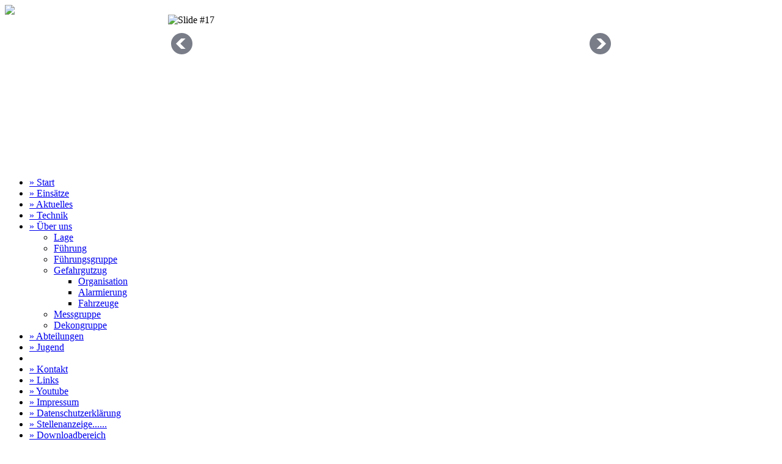

--- FILE ---
content_type: text/html; charset=utf-8
request_url: http://fw-muellheim.de/index.php/ueber-uns/gefahrgutzug/gefahrgutzug-fahrzeuge
body_size: 4993
content:
<!DOCTYPE html PUBLIC "-//W3C//DTD XHTML 1.0 Transitional//EN" "http://www.w3.org/TR/xhtml1/DTD/xhtml1-transitional.dtd">
<html xmlns="http://www.w3.org/1999/xhtml" xml:lang="de-de" lang="de-de" dir="ltr" >
  <head>
    <base href="http://fw-muellheim.de/index.php/ueber-uns/gefahrgutzug/gefahrgutzug-fahrzeuge" />
	<meta http-equiv="content-type" content="text/html; charset=utf-8" />
	<meta name="author" content="Super User" />
	<meta name="generator" content="Joomla! - Open Source Content Management" />
	<title>Fahrzeuge</title>
	<link href="/templates/freiwilligefeuerwehrmuellheim/favicon.ico" rel="shortcut icon" type="image/vnd.microsoft.icon" />
	<link href="/modules/mod_raxo_allmode/tmpl/allmode-default/allmode-default.css" rel="stylesheet" type="text/css" />
	<link href="http://fw-muellheim.de/modules/mod_djimageslider/assets/style.css" rel="stylesheet" type="text/css" />
	<style type="text/css">

		/* Styles for DJ Image Slider with module id 88 */
		#djslider-loader88 {
			margin: 0 auto;
			position: relative;
		}
		#djslider88 {
			margin: 0 auto;
			position: relative;
			height: 250px; 
			width: 730px;
			max-width: 730px;
		}
		#slider-container88 {
			position: absolute;
			overflow:hidden;
			left: 0; 
			top: 0;
			height: 100%;
			width: 100%;
		}
		#djslider88 ul#slider88 {
			margin: 0 !important;
			padding: 0 !important;
			border: 0 !important;
		}
		#djslider88 ul#slider88 li {
			list-style: none outside !important;
			float: left;
			margin: 0 !important;
			border: 0 !important;
			padding: 0 0px 0px 0 !important;
			position: relative;
			height: 250px;
			width: 730px;
			background: none;
			overflow: hidden;
		}
		#slider88 li img {
			width: 100%;
			height: auto;
			border: 0 !important;
			margin: 0 !important;
		}
		#slider88 li a img, #slider88 li a:hover img {
			border: 0 !important;
		}
		
		/* Navigation buttons */
		#navigation88 {
			position: relative;
			top: 12%; 
			margin: 0 5px;
			text-align: center !important;
		}
		
		#prev88 {
			cursor: pointer;
			display: block;
			position: absolute;
			left: 0;
		}
		#next88 {
			cursor: pointer;
			display: block;
			position: absolute;
			right: 0;
		}
		
	</style>
	<script src="/media/jui/js/jquery.min.js?ff93aa6d4d9526cf3231b3db38183f4f" type="text/javascript"></script>
	<script src="/media/jui/js/jquery-noconflict.js?ff93aa6d4d9526cf3231b3db38183f4f" type="text/javascript"></script>
	<script src="/media/jui/js/jquery-migrate.min.js?ff93aa6d4d9526cf3231b3db38183f4f" type="text/javascript"></script>
	<script src="/media/system/js/caption.js?ff93aa6d4d9526cf3231b3db38183f4f" type="text/javascript"></script>
	<script src="/media/system/js/mootools-core.js?ff93aa6d4d9526cf3231b3db38183f4f" type="text/javascript"></script>
	<script src="/media/system/js/core.js?ff93aa6d4d9526cf3231b3db38183f4f" type="text/javascript"></script>
	<script src="/modules/mod_djimageslider/assets/powertools-1.2.0.js" type="text/javascript"></script>
	<script src="/modules/mod_djimageslider/assets/slider.js" type="text/javascript"></script>
	<script type="text/javascript">
jQuery(window).on('load',  function() {
				new JCaption('img.caption');
			});(function($){ window.addEvent('domready',function(){this.Slider88 = new DJImageSliderModule({id: '88', slider_type: 2, slide_size: 730, visible_slides: 1, show_buttons: 0, show_arrows: 1, preload: 800},{auto: 1, transition: Fx.Transitions.linear, duration: 1250, delay: 5250})}); })(document.id);
	</script>

    <link rel="stylesheet" type="text/css" href="/templates/freiwilligefeuerwehrmuellheim/css/style.css" media="screen" />
    <link rel="shortcut icon" href="/templates/freiwilligefeuerwehrmuellheim/favicon.ico" type="image/x-icon" />
    <link rel="icon" href="/templates/freiwilligefeuerwehrmuellheim/favicon.ico" type="image/x-icon" />
    <link rel="stylesheet" type="text/css" href="/templates/freiwilligefeuerwehrmuellheim/css/shadowbox.css" media="screen" />
    <script type="text/javascript" src="/templates/freiwilligefeuerwehrmuellheim/js/shadowbox.js"></script>
  </head>
  <body>
    <div id="wrapper">
      <div id="top">
        <div id="social">
           <!-- <div id="facebook">
            <a href="http://www.facebook.com/feuerwehr.muellheim" target="_blank"><div id="fb"></div></a>
          </div> -->
          <!-- <div id="twitter">
            <a href="https://twitter.com/" target="_blank"><div id="tweet"></div></a> 
          </div> -->
        </div>
        <div id="topleft">
          <img src="/images/logo2.png" class="topleftimg" />
          <br />
         
        </div>
        <div id="head">
          
<div id="djslider-loader88" class="djslider-loader">
    <div id="djslider88" class="djslider">
        <div id="slider-container88" class="slider-container">
        	<ul id="slider88">
          		          			<li>
          					            											<img src="/images/slides/slide17.jpg" alt="Slide #17" />
																									
						
					</li>
                          			<li>
          					            											<img src="/images/slides/slide22.jpg" alt="slide#22" />
																									
						
					</li>
                          			<li>
          					            											<img src="/images/slides/Unbenannt.png" alt="SlideHachberg" />
																									
						
					</li>
                          			<li>
          					            											<img src="/images/gallery/2023/Juli/B2Flaeche/20230707_165946.jpg" alt="Flaeche" />
																									
						
					</li>
                        	</ul>
        </div>
                <div id="navigation88" class="navigation-container">
        	        	<img id="prev88" class="prev-button" src="http://fw-muellheim.de//modules/mod_djimageslider/assets/prev.png" alt="Previous" />
			<img id="next88" class="next-button" src="http://fw-muellheim.de//modules/mod_djimageslider/assets/next.png" alt="Next" />
						        </div>
                    </div>
</div>
	
<div style="clear: both"></div>
        </div>
      </div>
      <div class="clr"></div>
      <div id="left">
        <ul class="nav menu">
<li class="item-101 default"><a href="/index.php" >» Start</a></li><li class="item-144"><a href="/index.php/einsaetze" >» Einsätze</a></li><li class="item-118 parent"><a href="/index.php/aktuelles/termine" >» Aktuelles</a></li><li class="item-126 parent"><a href="/index.php/technik/fahrzeuge" >» Technik</a></li><li class="item-130 active deeper parent"><a href="/index.php/ueber-uns/lage" >» Über uns</a><ul class="nav-child unstyled small"><li class="item-131"><a href="/index.php/ueber-uns/lage" >Lage</a></li><li class="item-132"><a href="/index.php/ueber-uns/fuehrung" >Führung</a></li><li class="item-186"><a href="/index.php/ueber-uns/fuehrungsgruppe" >Führungsgruppe</a></li><li class="item-134 active deeper parent"><a href="/index.php/ueber-uns/gefahrgutzug/organisation" >Gefahrgutzug</a><ul class="nav-child unstyled small"><li class="item-146"><a href="/index.php/ueber-uns/gefahrgutzug/organisation" >Organisation</a></li><li class="item-147"><a href="/index.php/ueber-uns/gefahrgutzug/alarmierung" >Alarmierung</a></li><li class="item-177 current active"><a href="/index.php/ueber-uns/gefahrgutzug/gefahrgutzug-fahrzeuge" >Fahrzeuge</a></li></ul></li><li class="item-246"><a href="/index.php/ueber-uns/messgruppe" >Messgruppe</a></li><li class="item-247"><a href="/index.php/ueber-uns/dekongruppe" >Dekongruppe</a></li></ul></li><li class="item-133 parent"><a href="/index.php/abteilungen" >» Abteilungen</a></li><li class="item-140"><a href="/index.php/jugend" >» Jugend</a></li><li class="item-157 divider"><span class="separator "> </span>
</li><li class="item-135"><a href="/index.php/kontakt" >» Kontakt</a></li><li class="item-136 parent"><a href="/index.php/links/allgemein" >» Links</a></li><li class="item-241"><a href="https://www.youtube.com/channel/UCKgv8v4T7YtY2TOhzLuE5cg" target="_blank" rel="noopener noreferrer">» Youtube</a></li><li class="item-139"><a href="/index.php/impressum" >» Impressum</a></li><li class="item-237"><a href="/index.php/datenschutzerklaerung" >» Datenschutzerklärung</a></li><li class="item-189"><a href="/index.php/stellenanzeige-mitglieder-gesucht" >» Stellenanzeige......</a></li><li class="item-243"><a href="/index.php/downloadbereich" >» Downloadbereich</a></li></ul>

        

<div class="custom_boxleft"  >
	<p>		<div class="moduletable_box">
							<h3>Neuste Bildergalerie</h3>
						<div class="allmode_box allmode-default _box">




<div class="allmode_itemsbox">

	<div class="allmode_item">

				<div class="allmode_img"><a href="/index.php/bildergalerien/267-th-uebung-im-august"><img src="/modules/mod_raxo_allmode/tools/tb.php?src=/images/gallery/2025/August/6.JPG&amp;w=90&amp;h=64&amp;zc=1" width="90" height="64" title="TH Übung im August" alt="" /></a></div>
		
		
				<h4 class="allmode_title"><a href="/index.php/bildergalerien/267-th-uebung-im-august">TH Übung im August</a></h4>
		
		
				<div class="allmode_text">Im August standen unsere Monatsübungen unter dem Thema "Technische Hilfeleistung". In&hellip;						<span class="allmode_readmore"><a href="/index.php/bildergalerien/267-th-uebung-im-august">weiterlesen</a></span>
					</div>
		
	</div>
</div>
<div class="allmode_showall"><a href="/index.php/aktuelles/bilderarchiv">Zum Bilderarchiv</a></div></div>		</div>
			<div class="moduletable_box">
							<h3>Bildergalerien</h3>
						<div class="allmode_box allmode-default _box">




<div class="allmode_itemsbox">

	<div class="allmode_item">

				<div class="allmode_img"><a href="/index.php/bildergalerien/267-th-uebung-im-august"><img src="/modules/mod_raxo_allmode/tools/tb.php?src=/images/gallery/2025/August/6.JPG&amp;w=90&amp;h=64&amp;zc=1" width="90" height="64" title="TH Übung im August" alt="" /></a></div>
		
		
				<h4 class="allmode_title"><a href="/index.php/bildergalerien/267-th-uebung-im-august">TH Übung im August</a></h4>
		
		
				<div class="allmode_text">Im August standen unsere Monatsübungen unter dem Thema "Technische Hilfeleistung". In&hellip;						<span class="allmode_readmore"><a href="/index.php/bildergalerien/267-th-uebung-im-august">weiterlesen</a></span>
					</div>
		
	</div>

	<div class="allmode_item">

				<div class="allmode_img"><a href="/index.php/bildergalerien/266-grundausbildungslehrgang-2025-erfolgreich-abgeschlossen"><img src="/modules/mod_raxo_allmode/tools/tb.php?src=/images/gallery/2025/Truppmann/39.jpg&amp;w=90&amp;h=64&amp;zc=1" width="90" height="64" title="Grundausbildungslehrgang 2025 Erfolgreich abgeschloßen" alt="" /></a></div>
		
		
				<h4 class="allmode_title"><a href="/index.php/bildergalerien/266-grundausbildungslehrgang-2025-erfolgreich-abgeschlossen">Grundausbildungslehrgang 2025 Erfolgreich abgeschloßen</a></h4>
		
		
				<div class="allmode_text">Mit dem vergangenen Wochenende endete ein erfolgreicher Grundlehrgang auf Gemeindeebene.&hellip;						<span class="allmode_readmore"><a href="/index.php/bildergalerien/266-grundausbildungslehrgang-2025-erfolgreich-abgeschlossen">weiterlesen</a></span>
					</div>
		
	</div>

	<div class="allmode_item">

				<div class="allmode_img"><a href="/index.php/bildergalerien/265-einsatzuebung-heliosklinik"><img src="/modules/mod_raxo_allmode/tools/tb.php?src=/images/gallery/2024/November/HeliosUebung/IMG-20241108-WA0005.jpg&amp;w=90&amp;h=64&amp;zc=1" width="90" height="64" title="Einsatzübung Heliosklinik" alt="" /></a></div>
		
		
				<h4 class="allmode_title"><a href="/index.php/bildergalerien/265-einsatzuebung-heliosklinik">Einsatzübung Heliosklinik</a></h4>
		
		
				<div class="allmode_text">Die ausgelöste Brandmeldeanlage der Heliosklinik ließ am Freitagabend etliche&hellip;						<span class="allmode_readmore"><a href="/index.php/bildergalerien/265-einsatzuebung-heliosklinik">weiterlesen</a></span>
					</div>
		
	</div>
</div>
<div class="allmode_showall"><a href="/index.php/aktuelles/bilderarchiv">Zum Bilderarchiv</a></div></div>		</div>
	</p></div>

      </div>
      <div id="center">
        <div class="item-page" itemscope itemtype="https://schema.org/Article">
	<meta itemprop="inLanguage" content="de-DE" />
	
		
						
		
	
	
		
									<div itemprop="articleBody">
		<h1>Fahrzeuge des Gefahrgutzug</h1>
<div>
<table border="0" style="width: 540px;" cellspacing="0" cellpadding="0">
<tbody>
<tr>
<td colspan="2"><br /> Der Gefahrgutzug Müllheim setzt sich aus <a href="/index.php/ueber-uns/gefahrgutzug/gefahrgutzug-fahrzeuge?layout=edit&amp;id=256">ELW</a>, <a href="/index.php/technik/fahrzeuge/uebersicht/loeschgruppenfahrzeug-lf-20">LF 20</a>, <a href="/index.php/component/content/?id=44&amp;Itemid=174">AB-G</a>, <a href="/index.php/technik/fahrzeuge/uebersicht/tlf-24-50">TLF 24/50</a>, <a href="/index.php/technik/fahrzeuge/uebersicht/rw-2">RW 2</a> sowie <a href="/index.php/ueber-uns/gefahrgutzug/gefahrgutzug-fahrzeuge?layout=edit&amp;id=21">GW-T</a>. Bei einer Alarmierung außerhalb Müllheims rückt der Zug nach Möglichkeit geschlossen aus.<br /><br />Nachfolgend die Aufgabenverteilung der Fahrzeugbesatzungen:<br /><br /></td>
</tr>
<tr>
<td align="left" valign="top">
<p style="text-align: justify;"><a href="/fahrzeuge/mess/mess.htm"></a><img src="/images/fahrzeuge/ELW-Neu/Seite-l.JPG" alt="Seite l" width="105" height="70" />&nbsp;</p>
<p><a href="/index.php/ueber-uns/gefahrgutzug/gefahrgutzug-fahrzeuge/17-fahrzeuge/256-einsatzleitwagen-2">ELW</a>:</p>
<p>&nbsp;</p>
<p>&nbsp;</p>
<p>&nbsp;</p>
</td>
<td>
<ul>
<li>Menschenrettung durchführen</li>
<li>Erkundung der Einsatzstelle</li>
<li>Messungen durchführen</li>
<li>Warnung der Bevölkerung</li>
<li>Information von Behörden (Polizei)<br />und Organisationen (DRK, THW, etc.)</li>
<li>Absicherung und Absperrung der Einsatzstelle vornehmen</li>
<li>Aufbau der Einsatzleitung</li>
<li>Koordinierung nachfolgender Kräfte und Einheiten</li>
<li>Einsatzabwicklung und -dokumentation</li>
</ul>
<p>&nbsp;</p>
</td>
</tr>
<tr>
<td align="left" valign="top">
<p style="text-align: justify;"><img src="/images/gallery/LF%2020/20171214_103803.jpg" alt="20171214 103803" width="94" height="71" /></p>
<p><a href="/index.php/technik/fahrzeuge/uebersicht/loeschgruppenfahrzeug-lf-20" target="_self">LF 20:</a></p>
<p>&nbsp;</p>
<p>&nbsp;</p>
</td>
<td>
<ul>
<li>Menschenrettung durchführen</li>
<li>Bereitstellung der Einsatz- und Arbeitsmannschaft</li>
<li>Bereitstellung von Löschgeräten (1. Brandschutz)</li>
<li>Bereitstellung von Atemschutz und Vollschutz</li>
<li>Bereitstellung der Wasserversorgung für die Grobreinigungsstelle</li>
</ul>
<p>&nbsp;</p>
</td>
</tr>
<tr>
<td align="left" valign="top">
<p style="text-align: justify;"><img src="/images/fahrzeuge/WLF/DSC_0004.JPG" alt="DSC 0004" width="87" height="50" />&nbsp;</p>
<p><a href="/index.php/technik/fahrzeuge/uebersicht/ab-h">AB-G:</a></p>
<p>&nbsp;</p>
</td>
<td><br />
<ul>
<li>Bereitstellung von Geräten, Pumpen, Armaturen, Behältern, Werkzeugen</li>
<li>Stromversorgung im Absperrbereich (Ex-Schutz)</li>
<li>Bereitstellung des aufblasbaren Zeltes für die Grobreinigung oder Einsatzleitung</li>
</ul>
</td>
</tr>
<tr>
<td align="left" valign="top">
<p><a href="/fahrzeuge/24/tlf24.htm"></a><img src="/images/fahrzeuge/24/jpegs/01.jpg" alt="01" width="77" height="69" />&nbsp;</p>
<p><a href="/index.php/technik/fahrzeuge/uebersicht/tlf-24-50">TLF 24/50:</a></p>
<p>&nbsp;</p>
</td>
<td><br />
<ul>
<li>Dreifachen Brandschutz sicherstellen</li>
<li>Bereitstellung von Löschgeräten und Löschmitteln (Werfer, Schaum, Pulver, Wasser)</li>
</ul>
</td>
</tr>
<tr>
<td align="left" valign="top">
<p><a href="/index.php/technik/fahrzeuge/uebersicht/rw-2">&nbsp;<img src="/images/fahrzeuge/rw/jpegs/li-zux.jpg" alt="li zux" width="103" height="54" /></a>&nbsp;</p>
<p>RW 2:</p>
<p>&nbsp;</p>
</td>
<td><br />
<ul>
<li>Bereitstellung verschiedener Geräte, Werkzeuge, Maschinen, Pumpen</li>
<li>Ausleuchten der Einsatzstelle</li>
<li>Stromversorgung sicherstellen (Ex-Schutz)</li>
<li>Grobreinigungsstelle einrichten und betreuen</li>
</ul>
<p>&nbsp;</p>
</td>
</tr>
<tr>
<td align="left" valign="top">
<p><a href="/fahrzeuge/dekon-neu/dekon.htm"></a><img src="/images/fahrzeuge/dekon-neu/jpegs/11.jpg" alt="11" width="105" height="60" /></p>
<p>GW-T:</p>
<p>&nbsp;</p>
</td>
<td><br />
<ul>
<li>Transport von weiterem Material, wie Lüfter, Bindemittel, Schaummittel usw.</li>
<li>Unterstützung der Einsatzmannschaft</li>
</ul>
</td>
</tr>
</tbody>
</table>
</div>	</div>

	
							</div>

      </div>
      <div id="right">
        
      </div>
      <div class="clr"></div>
      <div id="footer">
        Freiwillige Feuerwehr Müllheim • 
        Notruf 112 •
        Hauptstraße 76a • 
        79379 Müllheim •
               Email: info@feuerwehr-muellheim.de
      </div>
    </div>
  </body>
</html>
